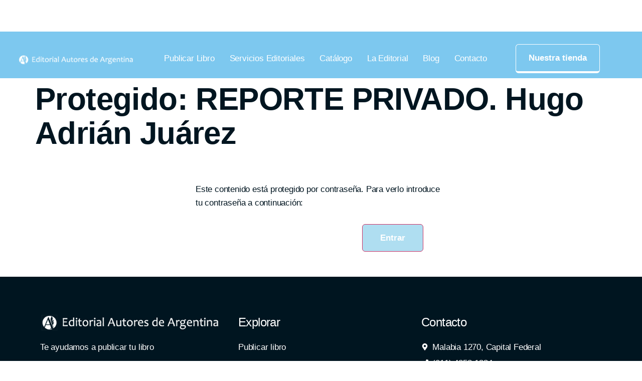

--- FILE ---
content_type: text/css; charset=UTF-8
request_url: https://autoresdeargentina.com/wp-content/uploads/elementor/css/post-259.css?ver=1766497894
body_size: 1200
content:
.elementor-kit-259{--e-global-color-primary:#7DC8EF;--e-global-color-secondary:#FFFFFF;--e-global-color-text:#484848;--e-global-color-accent:#AFDEF1;--e-global-color-c8d3aae:#001520;--e-global-color-224c1dc:#747474;--e-global-color-0e29813:#F7F5FF;--e-global-color-75e0fb7:#FFFFFF00;--e-global-color-fa3dd15:#6C41FF1A;--e-global-color-5a19362:#FFFFFF0F;--e-global-color-68b11e8:#FFFFFF29;--e-global-typography-primary-font-family:"Sen";--e-global-typography-secondary-font-family:"Sen";--e-global-typography-text-font-family:"Sen";--e-global-typography-text-font-size:18px;--e-global-typography-text-font-weight:700;--e-global-typography-accent-font-family:"Sen";--e-global-typography-accent-font-size:24px;--e-global-typography-accent-font-weight:700;--e-global-typography-05ad905-font-family:"Sen";--e-global-typography-05ad905-font-size:20px;--e-global-typography-05ad905-font-weight:700;--e-global-typography-fde1d32-font-family:"Sen";--e-global-typography-fde1d32-font-size:40px;--e-global-typography-fde1d32-font-weight:700;--e-global-typography-fde1d32-letter-spacing:-1.2px;--e-global-typography-f4271a1-font-family:"Sen";--e-global-typography-f4271a1-font-size:20px;--e-global-typography-f4271a1-font-weight:400;--e-global-typography-f4271a1-line-height:1.2em;--e-global-typography-e8117bc-font-family:"Sen";--e-global-typography-e8117bc-font-size:26px;--e-global-typography-e8117bc-font-weight:400;--e-global-typography-e8117bc-font-style:italic;--e-global-typography-e8117bc-line-height:1.6em;--e-global-typography-e8117bc-letter-spacing:-0.5px;--e-global-typography-be846d4-font-family:"Sen";--e-global-typography-be846d4-font-size:55px;--e-global-typography-be846d4-font-weight:700;--e-global-typography-2732338-font-family:"Sen";--e-global-typography-2732338-font-size:34px;--e-global-typography-2732338-font-weight:700;--e-global-typography-1d0f7db-font-family:"Sen";--e-global-typography-1d0f7db-font-size:21px;--e-global-typography-1d0f7db-font-weight:700;--e-global-typography-fd5b6e3-font-family:"Sen";--e-global-typography-fd5b6e3-font-size:18px;--e-global-typography-fd5b6e3-font-weight:400;--e-global-typography-fd5b6e3-letter-spacing:-0.3px;--e-global-typography-0e49c40-font-family:"Sen";--e-global-typography-0e49c40-font-size:16px;--e-global-typography-0e49c40-font-weight:400;--e-global-typography-0e49c40-line-height:1.5em;--e-global-typography-0e49c40-letter-spacing:-0.3px;--e-global-typography-cf0aba7-font-family:"Sen";--e-global-typography-cf0aba7-font-size:17px;--e-global-typography-cf0aba7-font-weight:400;--e-global-typography-cf0aba7-line-height:1.6em;--e-global-typography-cf0aba7-letter-spacing:-0.2px;--e-global-typography-189de1b-font-family:"Sen";--e-global-typography-189de1b-font-size:62px;--e-global-typography-189de1b-font-weight:700;--e-global-typography-189de1b-line-height:1.1em;--e-global-typography-189de1b-letter-spacing:-0.6px;--e-global-typography-42105b2-font-family:"Sen";--e-global-typography-42105b2-font-size:48px;--e-global-typography-42105b2-font-weight:700;--e-global-typography-42105b2-line-height:1.2em;--e-global-typography-42105b2-letter-spacing:-1.2px;--e-global-typography-eb347b6-font-family:"Sen";--e-global-typography-eb347b6-font-size:36px;--e-global-typography-eb347b6-font-weight:700;--e-global-typography-eb347b6-line-height:1.4em;--e-global-typography-eb347b6-letter-spacing:-0.6px;--e-global-typography-be43842-font-family:"Sen";--e-global-typography-be43842-font-size:28px;--e-global-typography-be43842-font-weight:700;--e-global-typography-be43842-line-height:1.5em;--e-global-typography-be43842-letter-spacing:-0.6px;--e-global-typography-f25bcf4-font-family:"Sen";--e-global-typography-f25bcf4-font-size:21px;--e-global-typography-f25bcf4-font-weight:700;--e-global-typography-f25bcf4-line-height:1.4em;--e-global-typography-f25bcf4-letter-spacing:-0.6px;--e-global-typography-3afa2ae-font-family:"Sen";--e-global-typography-3afa2ae-font-size:18px;--e-global-typography-3afa2ae-font-weight:400;--e-global-typography-3afa2ae-line-height:1.4em;--e-global-typography-3afa2ae-letter-spacing:-0.6px;--e-global-typography-b1e3e6f-font-family:"Sen";--e-global-typography-b1e3e6f-font-size:17px;--e-global-typography-b1e3e6f-font-weight:600;--e-global-typography-b1e3e6f-line-height:1.4em;--e-global-typography-b1e3e6f-letter-spacing:0px;--e-global-typography-fa9654f-font-family:"Sen";--e-global-typography-fa9654f-font-size:13px;--e-global-typography-fa9654f-font-weight:400;--e-global-typography-fa9654f-text-transform:uppercase;--e-global-typography-fa9654f-letter-spacing:0.5px;--e-global-typography-7c4968a-font-family:"Verdana";--e-global-typography-7c4968a-font-size:19px;--e-global-typography-7c4968a-font-weight:normal;--e-global-typography-7c4968a-text-transform:none;--e-global-typography-7c4968a-font-style:normal;background-color:var( --e-global-color-secondary );color:var( --e-global-color-c8d3aae );font-family:var( --e-global-typography-cf0aba7-font-family ), Sans-serif;font-size:var( --e-global-typography-cf0aba7-font-size );font-weight:var( --e-global-typography-cf0aba7-font-weight );line-height:var( --e-global-typography-cf0aba7-line-height );letter-spacing:var( --e-global-typography-cf0aba7-letter-spacing );}.elementor-kit-259 button,.elementor-kit-259 input[type="button"],.elementor-kit-259 input[type="submit"],.elementor-kit-259 .elementor-button{background-color:var( --e-global-color-accent );font-family:var( --e-global-typography-b1e3e6f-font-family ), Sans-serif;font-size:var( --e-global-typography-b1e3e6f-font-size );font-weight:var( --e-global-typography-b1e3e6f-font-weight );line-height:var( --e-global-typography-b1e3e6f-line-height );letter-spacing:var( --e-global-typography-b1e3e6f-letter-spacing );border-radius:6px 6px 6px 6px;padding:15px 35px 15px 35px;}.elementor-kit-259 e-page-transition{background-color:#FFBC7D;}.elementor-kit-259 a{font-family:"Lato", Sans-serif;font-size:15px;font-weight:400;}.elementor-kit-259 h1{color:var( --e-global-color-c8d3aae );font-family:var( --e-global-typography-189de1b-font-family ), Sans-serif;font-size:var( --e-global-typography-189de1b-font-size );font-weight:var( --e-global-typography-189de1b-font-weight );line-height:var( --e-global-typography-189de1b-line-height );letter-spacing:var( --e-global-typography-189de1b-letter-spacing );}.elementor-kit-259 h2{color:var( --e-global-color-c8d3aae );font-family:var( --e-global-typography-42105b2-font-family ), Sans-serif;font-size:var( --e-global-typography-42105b2-font-size );font-weight:var( --e-global-typography-42105b2-font-weight );line-height:var( --e-global-typography-42105b2-line-height );letter-spacing:var( --e-global-typography-42105b2-letter-spacing );}.elementor-kit-259 h3{color:var( --e-global-color-c8d3aae );font-family:var( --e-global-typography-eb347b6-font-family ), Sans-serif;font-size:var( --e-global-typography-eb347b6-font-size );font-weight:var( --e-global-typography-eb347b6-font-weight );line-height:var( --e-global-typography-eb347b6-line-height );letter-spacing:var( --e-global-typography-eb347b6-letter-spacing );}.elementor-kit-259 h4{color:#161C2D;font-family:var( --e-global-typography-be43842-font-family ), Sans-serif;font-size:var( --e-global-typography-be43842-font-size );font-weight:var( --e-global-typography-be43842-font-weight );line-height:var( --e-global-typography-be43842-line-height );letter-spacing:var( --e-global-typography-be43842-letter-spacing );}.elementor-kit-259 h5{color:#161C2D;font-family:var( --e-global-typography-f25bcf4-font-family ), Sans-serif;font-size:var( --e-global-typography-f25bcf4-font-size );font-weight:var( --e-global-typography-f25bcf4-font-weight );line-height:var( --e-global-typography-f25bcf4-line-height );letter-spacing:var( --e-global-typography-f25bcf4-letter-spacing );}.elementor-kit-259 h6{color:#161C2D;font-family:var( --e-global-typography-3afa2ae-font-family ), Sans-serif;font-size:var( --e-global-typography-3afa2ae-font-size );font-weight:var( --e-global-typography-3afa2ae-font-weight );line-height:var( --e-global-typography-3afa2ae-line-height );letter-spacing:var( --e-global-typography-3afa2ae-letter-spacing );}.elementor-kit-259 button:hover,.elementor-kit-259 button:focus,.elementor-kit-259 input[type="button"]:hover,.elementor-kit-259 input[type="button"]:focus,.elementor-kit-259 input[type="submit"]:hover,.elementor-kit-259 input[type="submit"]:focus,.elementor-kit-259 .elementor-button:hover,.elementor-kit-259 .elementor-button:focus{border-radius:12px 12px 12px 12px;}.elementor-kit-259 label{color:var( --e-global-color-secondary );font-family:var( --e-global-typography-fa9654f-font-family ), Sans-serif;font-size:var( --e-global-typography-fa9654f-font-size );font-weight:var( --e-global-typography-fa9654f-font-weight );text-transform:var( --e-global-typography-fa9654f-text-transform );line-height:var( --e-global-typography-fa9654f-line-height );letter-spacing:var( --e-global-typography-fa9654f-letter-spacing );}.elementor-kit-259 input:not([type="button"]):not([type="submit"]),.elementor-kit-259 textarea,.elementor-kit-259 .elementor-field-textual{font-family:var( --e-global-typography-0e49c40-font-family ), Sans-serif;font-size:var( --e-global-typography-0e49c40-font-size );font-weight:var( --e-global-typography-0e49c40-font-weight );line-height:var( --e-global-typography-0e49c40-line-height );letter-spacing:var( --e-global-typography-0e49c40-letter-spacing );background-color:var( --e-global-color-5a19362 );border-style:solid;border-width:1px 1px 1px 1px;border-color:var( --e-global-color-68b11e8 );border-radius:5px 5px 5px 5px;}.elementor-kit-259 input:focus:not([type="button"]):not([type="submit"]),.elementor-kit-259 textarea:focus,.elementor-kit-259 .elementor-field-textual:focus{color:var( --e-global-color-secondary );background-color:var( --e-global-color-5a19362 );border-style:solid;border-width:1px 1px 1px 1px;}.elementor-section.elementor-section-boxed > .elementor-container{max-width:1140px;}.e-con{--container-max-width:1140px;}.elementor-widget:not(:last-child){margin-block-end:20px;}.elementor-element{--widgets-spacing:20px 20px;--widgets-spacing-row:20px;--widgets-spacing-column:20px;}{}h1.entry-title{display:var(--page-title-display);}.site-header .site-branding{flex-direction:column;align-items:stretch;}.site-header{padding-inline-end:0px;padding-inline-start:0px;}.site-footer .site-branding{flex-direction:column;align-items:stretch;}@media(max-width:1024px){.elementor-kit-259{--e-global-typography-text-font-size:17px;--e-global-typography-accent-font-size:22px;--e-global-typography-05ad905-font-size:20px;--e-global-typography-fde1d32-font-size:32px;--e-global-typography-f4271a1-font-size:19px;--e-global-typography-e8117bc-font-size:21px;--e-global-typography-be846d4-font-size:45px;--e-global-typography-2732338-font-size:26px;--e-global-typography-1d0f7db-font-size:20px;--e-global-typography-fd5b6e3-font-size:17px;--e-global-typography-0e49c40-font-size:16px;--e-global-typography-cf0aba7-font-size:16px;--e-global-typography-189de1b-font-size:46px;--e-global-typography-42105b2-font-size:36px;--e-global-typography-eb347b6-font-size:28px;--e-global-typography-be43842-font-size:25px;--e-global-typography-f25bcf4-font-size:21px;--e-global-typography-3afa2ae-font-size:17px;--e-global-typography-b1e3e6f-font-size:16px;--e-global-typography-fa9654f-font-size:12px;--e-global-typography-7c4968a-line-height:1.5em;--e-global-typography-7c4968a-letter-spacing:0px;--e-global-typography-7c4968a-word-spacing:0em;font-size:var( --e-global-typography-cf0aba7-font-size );line-height:var( --e-global-typography-cf0aba7-line-height );letter-spacing:var( --e-global-typography-cf0aba7-letter-spacing );}.elementor-kit-259 h1{font-size:var( --e-global-typography-189de1b-font-size );line-height:var( --e-global-typography-189de1b-line-height );letter-spacing:var( --e-global-typography-189de1b-letter-spacing );}.elementor-kit-259 h2{font-size:var( --e-global-typography-42105b2-font-size );line-height:var( --e-global-typography-42105b2-line-height );letter-spacing:var( --e-global-typography-42105b2-letter-spacing );}.elementor-kit-259 h3{font-size:var( --e-global-typography-eb347b6-font-size );line-height:var( --e-global-typography-eb347b6-line-height );letter-spacing:var( --e-global-typography-eb347b6-letter-spacing );}.elementor-kit-259 h4{font-size:var( --e-global-typography-be43842-font-size );line-height:var( --e-global-typography-be43842-line-height );letter-spacing:var( --e-global-typography-be43842-letter-spacing );}.elementor-kit-259 h5{font-size:var( --e-global-typography-f25bcf4-font-size );line-height:var( --e-global-typography-f25bcf4-line-height );letter-spacing:var( --e-global-typography-f25bcf4-letter-spacing );}.elementor-kit-259 h6{font-size:var( --e-global-typography-3afa2ae-font-size );line-height:var( --e-global-typography-3afa2ae-line-height );letter-spacing:var( --e-global-typography-3afa2ae-letter-spacing );}.elementor-kit-259 button,.elementor-kit-259 input[type="button"],.elementor-kit-259 input[type="submit"],.elementor-kit-259 .elementor-button{font-size:var( --e-global-typography-b1e3e6f-font-size );line-height:var( --e-global-typography-b1e3e6f-line-height );letter-spacing:var( --e-global-typography-b1e3e6f-letter-spacing );padding:14px 30px 14px 30px;}.elementor-kit-259 label{font-size:var( --e-global-typography-fa9654f-font-size );line-height:var( --e-global-typography-fa9654f-line-height );letter-spacing:var( --e-global-typography-fa9654f-letter-spacing );}.elementor-kit-259 input:not([type="button"]):not([type="submit"]),.elementor-kit-259 textarea,.elementor-kit-259 .elementor-field-textual{font-size:var( --e-global-typography-0e49c40-font-size );line-height:var( --e-global-typography-0e49c40-line-height );letter-spacing:var( --e-global-typography-0e49c40-letter-spacing );}.elementor-section.elementor-section-boxed > .elementor-container{max-width:1024px;}.e-con{--container-max-width:1024px;}}@media(max-width:767px){.elementor-kit-259{--e-global-typography-text-font-size:17px;--e-global-typography-accent-font-size:20px;--e-global-typography-05ad905-font-size:20px;--e-global-typography-e8117bc-font-size:20px;--e-global-typography-be846d4-font-size:40px;--e-global-typography-2732338-font-size:26px;--e-global-typography-1d0f7db-font-size:18px;--e-global-typography-fd5b6e3-font-size:16px;--e-global-typography-0e49c40-font-size:16px;--e-global-typography-cf0aba7-font-size:16px;--e-global-typography-189de1b-font-size:38px;--e-global-typography-42105b2-font-size:32px;--e-global-typography-eb347b6-font-size:28px;--e-global-typography-be43842-font-size:25px;--e-global-typography-f25bcf4-font-size:21px;--e-global-typography-3afa2ae-font-size:16px;--e-global-typography-b1e3e6f-font-size:16px;--e-global-typography-fa9654f-font-size:11px;font-size:var( --e-global-typography-cf0aba7-font-size );line-height:var( --e-global-typography-cf0aba7-line-height );letter-spacing:var( --e-global-typography-cf0aba7-letter-spacing );}.elementor-kit-259 h1{font-size:var( --e-global-typography-189de1b-font-size );line-height:var( --e-global-typography-189de1b-line-height );letter-spacing:var( --e-global-typography-189de1b-letter-spacing );}.elementor-kit-259 h2{font-size:var( --e-global-typography-42105b2-font-size );line-height:var( --e-global-typography-42105b2-line-height );letter-spacing:var( --e-global-typography-42105b2-letter-spacing );}.elementor-kit-259 h3{font-size:var( --e-global-typography-eb347b6-font-size );line-height:var( --e-global-typography-eb347b6-line-height );letter-spacing:var( --e-global-typography-eb347b6-letter-spacing );}.elementor-kit-259 h4{font-size:var( --e-global-typography-be43842-font-size );line-height:var( --e-global-typography-be43842-line-height );letter-spacing:var( --e-global-typography-be43842-letter-spacing );}.elementor-kit-259 h5{font-size:var( --e-global-typography-f25bcf4-font-size );line-height:var( --e-global-typography-f25bcf4-line-height );letter-spacing:var( --e-global-typography-f25bcf4-letter-spacing );}.elementor-kit-259 h6{font-size:var( --e-global-typography-3afa2ae-font-size );line-height:var( --e-global-typography-3afa2ae-line-height );letter-spacing:var( --e-global-typography-3afa2ae-letter-spacing );}.elementor-kit-259 button,.elementor-kit-259 input[type="button"],.elementor-kit-259 input[type="submit"],.elementor-kit-259 .elementor-button{font-size:var( --e-global-typography-b1e3e6f-font-size );line-height:var( --e-global-typography-b1e3e6f-line-height );letter-spacing:var( --e-global-typography-b1e3e6f-letter-spacing );}.elementor-kit-259 label{font-size:var( --e-global-typography-fa9654f-font-size );line-height:var( --e-global-typography-fa9654f-line-height );letter-spacing:var( --e-global-typography-fa9654f-letter-spacing );}.elementor-kit-259 input:not([type="button"]):not([type="submit"]),.elementor-kit-259 textarea,.elementor-kit-259 .elementor-field-textual{font-size:var( --e-global-typography-0e49c40-font-size );line-height:var( --e-global-typography-0e49c40-line-height );letter-spacing:var( --e-global-typography-0e49c40-letter-spacing );}.elementor-section.elementor-section-boxed > .elementor-container{max-width:767px;}.e-con{--container-max-width:767px;}}

--- FILE ---
content_type: text/css; charset=UTF-8
request_url: https://autoresdeargentina.com/wp-content/uploads/elementor/css/post-70.css?ver=1766497894
body_size: 254
content:
.elementor-70 .elementor-element.elementor-element-3e5daec3:not(.elementor-motion-effects-element-type-background), .elementor-70 .elementor-element.elementor-element-3e5daec3 > .elementor-motion-effects-container > .elementor-motion-effects-layer{background-color:#7DC8EF;}.elementor-70 .elementor-element.elementor-element-3e5daec3 > .elementor-container{max-width:1780px;}.elementor-70 .elementor-element.elementor-element-3e5daec3{transition:background 0.3s, border 0.3s, border-radius 0.3s, box-shadow 0.3s;padding:15px 25px 0px 25px;}.elementor-70 .elementor-element.elementor-element-3e5daec3 > .elementor-background-overlay{transition:background 0.3s, border-radius 0.3s, opacity 0.3s;}.elementor-bc-flex-widget .elementor-70 .elementor-element.elementor-element-1bd95422.elementor-column .elementor-widget-wrap{align-items:center;}.elementor-70 .elementor-element.elementor-element-1bd95422.elementor-column.elementor-element[data-element_type="column"] > .elementor-widget-wrap.elementor-element-populated{align-content:center;align-items:center;}.elementor-bc-flex-widget .elementor-70 .elementor-element.elementor-element-543b6530.elementor-column .elementor-widget-wrap{align-items:center;}.elementor-70 .elementor-element.elementor-element-543b6530.elementor-column.elementor-element[data-element_type="column"] > .elementor-widget-wrap.elementor-element-populated{align-content:center;align-items:center;}.elementor-70 .elementor-element.elementor-element-57f1afcc{width:var( --container-widget-width, 97.003% );max-width:97.003%;--container-widget-width:97.003%;--container-widget-flex-grow:0;}.elementor-70 .elementor-element.elementor-element-57f1afcc .elementor-menu-toggle{margin-left:auto;}.elementor-70 .elementor-element.elementor-element-57f1afcc .elementor-nav-menu .elementor-item{font-size:17px;}.elementor-70 .elementor-element.elementor-element-57f1afcc .elementor-nav-menu--main .elementor-item{color:var( --e-global-color-secondary );fill:var( --e-global-color-secondary );padding-left:15px;padding-right:15px;}.elementor-70 .elementor-element.elementor-element-57f1afcc .elementor-nav-menu--main .elementor-item:hover,
					.elementor-70 .elementor-element.elementor-element-57f1afcc .elementor-nav-menu--main .elementor-item.elementor-item-active,
					.elementor-70 .elementor-element.elementor-element-57f1afcc .elementor-nav-menu--main .elementor-item.highlighted,
					.elementor-70 .elementor-element.elementor-element-57f1afcc .elementor-nav-menu--main .elementor-item:focus{color:var( --e-global-color-secondary );fill:var( --e-global-color-secondary );}.elementor-70 .elementor-element.elementor-element-57f1afcc .elementor-nav-menu--main .elementor-item.elementor-item-active{color:var( --e-global-color-secondary );}.elementor-70 .elementor-element.elementor-element-57f1afcc .elementor-nav-menu--dropdown a:hover,
					.elementor-70 .elementor-element.elementor-element-57f1afcc .elementor-nav-menu--dropdown a:focus,
					.elementor-70 .elementor-element.elementor-element-57f1afcc .elementor-nav-menu--dropdown a.elementor-item-active,
					.elementor-70 .elementor-element.elementor-element-57f1afcc .elementor-nav-menu--dropdown a.highlighted,
					.elementor-70 .elementor-element.elementor-element-57f1afcc .elementor-menu-toggle:hover,
					.elementor-70 .elementor-element.elementor-element-57f1afcc .elementor-menu-toggle:focus{color:var( --e-global-color-secondary );}.elementor-70 .elementor-element.elementor-element-57f1afcc .elementor-nav-menu--dropdown a:hover,
					.elementor-70 .elementor-element.elementor-element-57f1afcc .elementor-nav-menu--dropdown a:focus,
					.elementor-70 .elementor-element.elementor-element-57f1afcc .elementor-nav-menu--dropdown a.elementor-item-active,
					.elementor-70 .elementor-element.elementor-element-57f1afcc .elementor-nav-menu--dropdown a.highlighted{background-color:var( --e-global-color-c8d3aae );}.elementor-70 .elementor-element.elementor-element-57f1afcc .elementor-nav-menu--dropdown a.elementor-item-active{color:var( --e-global-color-secondary );background-color:var( --e-global-color-primary );}.elementor-70 .elementor-element.elementor-element-57f1afcc .elementor-nav-menu--dropdown .elementor-item, .elementor-70 .elementor-element.elementor-element-57f1afcc .elementor-nav-menu--dropdown  .elementor-sub-item{font-size:14px;font-weight:400;}.elementor-70 .elementor-element.elementor-element-57f1afcc .elementor-nav-menu--dropdown{border-style:solid;border-width:10px 0px 10px 0px;border-color:#FFFFFF;border-radius:5px 5px 5px 5px;}.elementor-70 .elementor-element.elementor-element-57f1afcc .elementor-nav-menu--dropdown li:first-child a{border-top-left-radius:5px;border-top-right-radius:5px;}.elementor-70 .elementor-element.elementor-element-57f1afcc .elementor-nav-menu--dropdown li:last-child a{border-bottom-right-radius:5px;border-bottom-left-radius:5px;}.elementor-70 .elementor-element.elementor-element-57f1afcc .elementor-nav-menu--dropdown a{padding-left:20px;padding-right:20px;padding-top:10px;padding-bottom:10px;}.elementor-bc-flex-widget .elementor-70 .elementor-element.elementor-element-7c254798.elementor-column .elementor-widget-wrap{align-items:center;}.elementor-70 .elementor-element.elementor-element-7c254798.elementor-column.elementor-element[data-element_type="column"] > .elementor-widget-wrap.elementor-element-populated{align-content:center;align-items:center;}.elementor-70 .elementor-element.elementor-element-a1c7440 .elementor-button{background-color:var( --e-global-color-primary );fill:var( --e-global-color-secondary );color:var( --e-global-color-secondary );border-style:solid;border-width:1px 1px 4px 1px;border-color:var( --e-global-color-secondary );padding:15px 25px 15px 25px;}.elementor-70 .elementor-element.elementor-element-a1c7440 .elementor-button:hover, .elementor-70 .elementor-element.elementor-element-a1c7440 .elementor-button:focus{color:#FFFFFF;}.elementor-70 .elementor-element.elementor-element-a1c7440 .elementor-button:hover svg, .elementor-70 .elementor-element.elementor-element-a1c7440 .elementor-button:focus svg{fill:#FFFFFF;}.elementor-theme-builder-content-area{height:400px;}.elementor-location-header:before, .elementor-location-footer:before{content:"";display:table;clear:both;}@media(max-width:767px){.elementor-70 .elementor-element.elementor-element-1bd95422{width:50%;}.elementor-70 .elementor-element.elementor-element-543b6530{width:50%;}}@media(min-width:768px){.elementor-70 .elementor-element.elementor-element-1bd95422{width:20.588%;}.elementor-70 .elementor-element.elementor-element-543b6530{width:60.113%;}.elementor-70 .elementor-element.elementor-element-7c254798{width:18.965%;}}@media(max-width:1024px) and (min-width:768px){.elementor-70 .elementor-element.elementor-element-1bd95422{width:50%;}.elementor-70 .elementor-element.elementor-element-543b6530{width:50%;}}

--- FILE ---
content_type: text/css; charset=UTF-8
request_url: https://autoresdeargentina.com/wp-content/uploads/elementor/css/post-159.css?ver=1766497894
body_size: 104
content:
.elementor-159 .elementor-element.elementor-element-6db2c428:not(.elementor-motion-effects-element-type-background), .elementor-159 .elementor-element.elementor-element-6db2c428 > .elementor-motion-effects-container > .elementor-motion-effects-layer{background-color:#001520;}.elementor-159 .elementor-element.elementor-element-6db2c428{transition:background 0.3s, border 0.3s, border-radius 0.3s, box-shadow 0.3s;padding:5% 2% 5% 2%;}.elementor-159 .elementor-element.elementor-element-6db2c428 > .elementor-background-overlay{transition:background 0.3s, border-radius 0.3s, opacity 0.3s;}.elementor-159 .elementor-element.elementor-element-498eff34{font-size:17px;color:#FFFFFF;}.elementor-159 .elementor-element.elementor-element-52d83155 > .elementor-element-populated{padding:10px 10px 10px 25px;}.elementor-159 .elementor-element.elementor-element-644a767e .elementor-heading-title{font-size:24px;color:#FFFFFF;}.elementor-159 .elementor-element.elementor-element-2fe15cc0 .elementor-icon-list-items:not(.elementor-inline-items) .elementor-icon-list-item:not(:last-child){padding-block-end:calc(8px/2);}.elementor-159 .elementor-element.elementor-element-2fe15cc0 .elementor-icon-list-items:not(.elementor-inline-items) .elementor-icon-list-item:not(:first-child){margin-block-start:calc(8px/2);}.elementor-159 .elementor-element.elementor-element-2fe15cc0 .elementor-icon-list-items.elementor-inline-items .elementor-icon-list-item{margin-inline:calc(8px/2);}.elementor-159 .elementor-element.elementor-element-2fe15cc0 .elementor-icon-list-items.elementor-inline-items{margin-inline:calc(-8px/2);}.elementor-159 .elementor-element.elementor-element-2fe15cc0 .elementor-icon-list-items.elementor-inline-items .elementor-icon-list-item:after{inset-inline-end:calc(-8px/2);}.elementor-159 .elementor-element.elementor-element-2fe15cc0 .elementor-icon-list-icon i{transition:color 0.3s;}.elementor-159 .elementor-element.elementor-element-2fe15cc0 .elementor-icon-list-icon svg{transition:fill 0.3s;}.elementor-159 .elementor-element.elementor-element-2fe15cc0{--e-icon-list-icon-size:14px;--icon-vertical-offset:0px;}.elementor-159 .elementor-element.elementor-element-2fe15cc0 .elementor-icon-list-text{color:#FFFFFF;transition:color 0.3s;}.elementor-159 .elementor-element.elementor-element-2fe15cc0 .elementor-icon-list-item:hover .elementor-icon-list-text{color:#A17FF0;}.elementor-159 .elementor-element.elementor-element-3a345914 .elementor-heading-title{font-size:24px;color:#FFFFFF;}.elementor-159 .elementor-element.elementor-element-9b5df3e .elementor-icon-list-items:not(.elementor-inline-items) .elementor-icon-list-item:not(:last-child){padding-block-end:calc(5px/2);}.elementor-159 .elementor-element.elementor-element-9b5df3e .elementor-icon-list-items:not(.elementor-inline-items) .elementor-icon-list-item:not(:first-child){margin-block-start:calc(5px/2);}.elementor-159 .elementor-element.elementor-element-9b5df3e .elementor-icon-list-items.elementor-inline-items .elementor-icon-list-item{margin-inline:calc(5px/2);}.elementor-159 .elementor-element.elementor-element-9b5df3e .elementor-icon-list-items.elementor-inline-items{margin-inline:calc(-5px/2);}.elementor-159 .elementor-element.elementor-element-9b5df3e .elementor-icon-list-items.elementor-inline-items .elementor-icon-list-item:after{inset-inline-end:calc(-5px/2);}.elementor-159 .elementor-element.elementor-element-9b5df3e .elementor-icon-list-icon i{color:var( --e-global-color-secondary );transition:color 0.3s;}.elementor-159 .elementor-element.elementor-element-9b5df3e .elementor-icon-list-icon svg{fill:var( --e-global-color-secondary );transition:fill 0.3s;}.elementor-159 .elementor-element.elementor-element-9b5df3e{--e-icon-list-icon-size:14px;--icon-vertical-offset:0px;}.elementor-159 .elementor-element.elementor-element-9b5df3e .elementor-icon-list-text{color:var( --e-global-color-secondary );transition:color 0.3s;}.elementor-theme-builder-content-area{height:400px;}.elementor-location-header:before, .elementor-location-footer:before{content:"";display:table;clear:both;}@media(max-width:1024px) and (min-width:768px){.elementor-159 .elementor-element.elementor-element-5c07f696{width:40%;}.elementor-159 .elementor-element.elementor-element-52d83155{width:25%;}.elementor-159 .elementor-element.elementor-element-7ff4cb33{width:35%;}}@media(max-width:1024px){.elementor-159 .elementor-element.elementor-element-5c07f696 > .elementor-element-populated{padding:10px 10px 20px 10px;}.elementor-159 .elementor-element.elementor-element-52d83155 > .elementor-element-populated{padding:10px 10px 20px 10px;}.elementor-159 .elementor-element.elementor-element-7ff4cb33 > .elementor-element-populated{padding:10px 10px 20px 10px;}}@media(max-width:767px){.elementor-159 .elementor-element.elementor-element-1e1ae76{text-align:center;}.elementor-159 .elementor-element.elementor-element-498eff34{text-align:center;}.elementor-159 .elementor-element.elementor-element-644a767e{text-align:center;}.elementor-159 .elementor-element.elementor-element-3a345914{text-align:center;}}

--- FILE ---
content_type: text/css; charset=UTF-8
request_url: https://autoresdeargentina.com/wp-content/uploads/elementor/css/post-54240.css?ver=1766497894
body_size: -81
content:
.elementor-54240 .elementor-element.elementor-element-203dbb5b{--display:flex;}.elementor-54240 .elementor-element.elementor-element-319ba0e3 .e-floating-bars{background-color:#F5D665;--e-floating-bars-announcement-icon-color:#1C2448;--e-floating-bars-announcement-icon-size:31px;--e-floating-bars-announcement-text-color:#0F1327;--e-floating-bars-cta-button-text-color:#FFFFFF;--e-floating-bars-cta-button-bg-color:#1C2448;--e-floating-bars-cta-button-text-color-hover:#F3F0E6;--e-floating-bars-cta-button-bg-color-hover:#0F1327;--e-floating-bars-cta-button-padding-block-end:8px;--e-floating-bars-cta-button-padding-block-start:8px;--e-floating-bars-cta-button-padding-inline-end:20px;--e-floating-bars-cta-button-padding-inline-start:23px;--e-floating-bars-close-button-color:#1C2448;justify-content:center;--e-floating-bars-elements-padding-block-end:12px;--e-floating-bars-elements-padding-block-start:12px;--e-floating-bars-elements-padding-inline-end:16px;--e-floating-bars-elements-padding-inline-start:16px;--e-floating-bars-background-overlay-opacity:0.35;}.elementor-54240 .elementor-element.elementor-element-319ba0e3 .e-floating-bars__announcement-icon{order:-1;}.elementor-54240 .elementor-element.elementor-element-319ba0e3 .e-floating-bars__announcement-text{font-family:var( --e-global-typography-3afa2ae-font-family ), Sans-serif;font-size:var( --e-global-typography-3afa2ae-font-size );font-weight:var( --e-global-typography-3afa2ae-font-weight );line-height:var( --e-global-typography-3afa2ae-line-height );letter-spacing:var( --e-global-typography-3afa2ae-letter-spacing );text-align:center;}.elementor-54240 .elementor-element.elementor-element-319ba0e3 .e-floating-bars__cta-button{font-family:var( --e-global-typography-b1e3e6f-font-family ), Sans-serif;font-size:var( --e-global-typography-b1e3e6f-font-size );font-weight:var( --e-global-typography-b1e3e6f-font-weight );line-height:var( --e-global-typography-b1e3e6f-line-height );letter-spacing:var( --e-global-typography-b1e3e6f-letter-spacing );}.elementor-54240 .elementor-element.elementor-element-319ba0e3 .e-floating-bars__close-button{inset-inline-end:10px;}.elementor-54240 .elementor-element.elementor-element-319ba0e3 .e-floating-bars__cta-button-container{justify-content:center;}@media(max-width:1024px){.elementor-54240 .elementor-element.elementor-element-319ba0e3 .e-floating-bars__announcement-text{font-size:var( --e-global-typography-3afa2ae-font-size );line-height:var( --e-global-typography-3afa2ae-line-height );letter-spacing:var( --e-global-typography-3afa2ae-letter-spacing );}.elementor-54240 .elementor-element.elementor-element-319ba0e3 .e-floating-bars__cta-button{font-size:var( --e-global-typography-b1e3e6f-font-size );line-height:var( --e-global-typography-b1e3e6f-line-height );letter-spacing:var( --e-global-typography-b1e3e6f-letter-spacing );}}@media(max-width:767px){.elementor-54240 .elementor-element.elementor-element-319ba0e3 .e-floating-bars__announcement-icon{order:-1;}.elementor-54240 .elementor-element.elementor-element-319ba0e3 .e-floating-bars{--e-floating-bars-announcement-icon-size:20px;}.elementor-54240 .elementor-element.elementor-element-319ba0e3 .e-floating-bars__announcement-text{font-size:var( --e-global-typography-3afa2ae-font-size );line-height:var( --e-global-typography-3afa2ae-line-height );letter-spacing:var( --e-global-typography-3afa2ae-letter-spacing );}.elementor-54240 .elementor-element.elementor-element-319ba0e3 .e-floating-bars__cta-button{font-size:var( --e-global-typography-b1e3e6f-font-size );line-height:var( --e-global-typography-b1e3e6f-line-height );letter-spacing:var( --e-global-typography-b1e3e6f-letter-spacing );}}